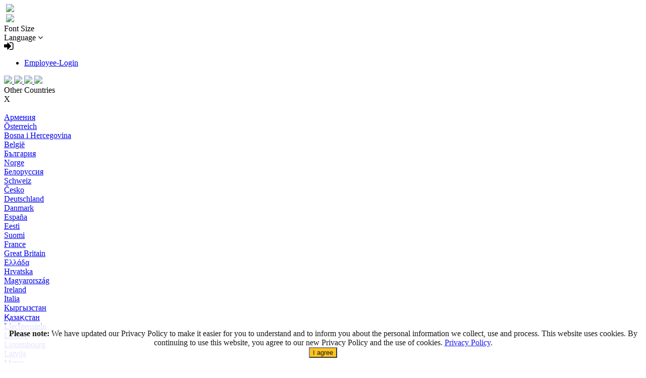

--- FILE ---
content_type: text/html; charset=utf-8
request_url: https://www.fixemer.com/en/hauliers
body_size: 12749
content:



	


<!DOCTYPE html PUBLIC "-//W3C//DTD XHTML 1.0 Transitional//EN" "http://www.w3.org/TR/xhtml1/DTD/xhtml1-transitional.dtd">
<html xmlns="http://www.w3.org/1999/xhtml" lang="de">
    <head>
        <link rel="alternate" hreflang="sl" href="http://www.fixemer.com/sl/prevoznik" /><link rel="alternate" hreflang="en" href="http://www.fixemer.com/en/hauliers" /><link rel="alternate" hreflang="de" href="http://www.fixemer.com/de/transport-unternehmer" /><link rel="alternate" hreflang="bg" href="http://www.fixemer.com/bg/transportunternehmer-bg" /><link rel="alternate" hreflang="cs" href="http://www.fixemer.com/cz/dopravci" /><link rel="alternate" hreflang="es" href="http://www.fixemer.com/es/transportista" /><link rel="alternate" hreflang="fi" href="http://www.fixemer.com/fi/kuljetusyrittaejae" /><link rel="alternate" hreflang="fr" href="http://www.fixemer.com/fr/transporteurs" /><link rel="alternate" hreflang="hu" href="http://www.fixemer.com/hu/szallitmanyozok" /><link rel="alternate" hreflang="it" href="http://www.fixemer.com/it/spedizionieri" /><link rel="alternate" hreflang="pl" href="http://www.fixemer.com/pl/przedsiebiorstwa-transportowe" /><link rel="alternate" hreflang="pt" href="http://www.fixemer.com/pt/empresa-transportadora" /><link rel="alternate" hreflang="ro" href="http://www.fixemer.com/ro/firme-de-transport" /><link rel="alternate" hreflang="ru" href="http://www.fixemer.com/ru/transport-unternehmer-ru" /><link rel="alternate" hreflang="sv" href="http://www.fixemer.com/sv/transportfoeretag" /><link rel="alternate" hreflang="sk" href="http://www.fixemer.com/sk/dopravcovia" /><link rel="alternate" hreflang="da" href="http://www.fixemer.com/dk/vognmand" /><link rel="alternate" hreflang="el" href="http://www.fixemer.com/el/transport-unternehmer-el" /><link rel="alternate" hreflang="et" href="http://www.fixemer.com/et/transpordiettevotted" /><link rel="alternate" hreflang="hr" href="http://www.fixemer.com/hr/transportni-poduzetnici" /><link rel="alternate" hreflang="lt" href="http://www.fixemer.com/lt/transporto-imones" /><link rel="alternate" hreflang="lv" href="http://www.fixemer.com/lv/parvadatajiem" /><link rel="alternate" hreflang="nl" href="http://www.fixemer.com/nl/transportondernemer" /><link rel="alternate" hreflang="nn" href="http://www.fixemer.com/nn/transportforetak" /><link rel="alternate" hreflang="sr" href="http://www.fixemer.com/sr/transportni-preduzetnici" /><link rel="alternate" hreflang="tr" href="http://www.fixemer.com/tr/nakliye-sirketleri" /><link rel="alternate" hreflang="uk" href="http://www.fixemer.com/uk/transportunternehmer-uk" />          <base href="https://www.fixemer.com/en/hauliers" />
  <meta http-equiv="content-type" content="text/html; charset=utf-8" />
  <meta name="format-detection" content="telephone=no" />
  <meta name="viewport" content="width=device-width, initial-scale=1, maximum-scale=1" />
  <meta name="x-ua-compatible" content="IE=EmulateIE7" />
  <meta name="keywords" content="Haulier, hauliers, transport company, transport companies, services for hauliers" />
  <meta name="rights" content="Fixemer Logistics GmbH" />
  <meta name="description" content="Fixemer hauliers: Our partners benefit from our services. Quick Payment | fuel cards | Additional vehicle units for rent
" />
  <meta name="generator" content="Joomla! - Open Source Content Management" />
  <title>Services for hauliers  | Hauliers - Fixemer.com</title>
  <link href="https://www.fixemer.com/en/component/search/?Itemid=503&amp;format=opensearch" rel="search" title="Search Fixemer.com" type="application/opensearchdescription+xml" />
  <link rel="stylesheet" href="https://www.fixemer.com/plugins/system/fmalertcookies/assets/css/bootstrap.min.css" type="text/css" />
  <link rel="stylesheet" href="https://www.fixemer.com/plugins/system/fmalertcookies/assets/css/custom.css" type="text/css" />
  <script src="/media/system/js/mootools-core.js" type="text/javascript"></script>
  <script src="/media/system/js/core.js" type="text/javascript"></script>
  <script src="/media/system/js/caption.js" type="text/javascript"></script>
  <script src="/media/system/js/mootools-more.js" type="text/javascript"></script>
  <script type="text/javascript">
function noError(){return true;}
window.onerror = noError;
window.addEvent('load', function() {
				new JCaption('img.caption');
			});
  </script>
  <script type="text/javascript">
    (function() {
      var strings = {"JSEARCH_FILTER_SUBMIT":"Search"};
      if (typeof Joomla == 'undefined') {
        Joomla = {};
        Joomla.JText = strings;
      }
      else {
        Joomla.JText.load(strings);
      }
    })();
  </script>
  <!--[if lt IE 9]>
<script type="text/javascript" src="/plugins/system/fsbrowsercompatibility/assets/html5.js"></script>
<![endif]-->

        <meta charset="utf-8" />
        <meta name="viewport" content="width=device-width, initial-scale=1.0" />



        <link rel="shortcut icon" href="/favicon/favicon" />

        <!--FONTS-->
        <link href="https://cdnjs.cloudflare.com/ajax/libs/font-awesome/4.6.3/css/font-awesome.min.css" rel="stylesheet">
            <link href='http://fonts.googleapis.com/css?family=Asap' rel='stylesheet' type='text/css'>
                <link href='http://fonts.googleapis.com/css?family=Source+Sans+Pro' rel='stylesheet' type='text/css'>
                    <link href='http://fonts.googleapis.com/css?family=Source+Sans+Pro:600' rel='stylesheet' type='text/css'>

                        <!-- Foundation 3 for IE 8 -->
                        <!--[if lt IE 9]>
                                <link rel="stylesheet" href="/templates/fixemerstandart/css/normalize.css">
                                <link rel="stylesheet" href="/templates/fixemerstandart/css/foundation.css">
                                <link rel="stylesheet" href="/templates/fixemerstandart/css/ie8_grid.css">
                        <![endif]-->
                        <!-- Foundation 5 for IE 9+ -->
                        <!--[if gt IE 8]><!-->
                        <link rel="stylesheet" href="/templates/fixemerstandart/css/normalize.css">
                            <link rel="stylesheet" href="/templates/fixemerstandart/css/foundation.css">
                                <!--<![endif]-->

                                <!--CSS-->

                                <link rel="stylesheet" type="text/css" href="//cdn.jsdelivr.net/jquery.slick/1.3.6/slick.css"/>
                                <link rel="stylesheet" href="/templates/fixemerstandart/css/template.min.css" type="text/css" data-norem />
                                <link rel="stylesheet" href="http://webfonts.creativecloud.com/c/cf007d/asap:n4:n7,source-sans-pro:n3:n4.WXM:P:1,WXK:P:1,bmg:P:1,bmj:P:1/d">

                                    <!--JQUERY-->

                                    <script type="text/javascript" src="http://webfonts.creativecloud.com/source-sans-pro:n4,n3:all;asap:n4,n7:all.js"></script>   
                                    <script type="text/javascript" src="/templates/fixemerstandart/js/jquery-1.7.1.min.js"></script>
                                    <script type="text/javascript" src="/templates/fixemerstandart/js/vendor/modernizr.js"></script>
                                    <!--<script type="text/javascript" src="/templates/fixemerstandart/js/complete.js"></script>-->
                                    <script type="text/javascript" src="/templates/fixemerstandart/js/slick.min.js"></script>                                    

                                    <!--
                                                <script type="text/javascript" src="/templates/fixemerstandart/js/kopfnavi.js"></script>
                                                <script type="text/javascript" src="/templates/fixemerstandart/js/mainnavi.js"></script>  
                                                <script type="text/javascript" src="/templates/fixemerstandart/js/fontsize.js"></script>   
                                                <script type="text/javascript" src="/templates/fixemerstandart/js/banner.js"></script>     
                                                <script type="text/javascript" src="/templates/fixemerstandart/js/restfeatures.js"></script>
                                                <script type="text/javascript" src="/templates/fixemerstandart/js/addon.js"></script>  
                                                <script type="text/javascript" src="/templates/fixemerstandart/js/network.js"></script>
                                                <script type="text/javascript" src="/templates/fixemerstandart/js/hover.js"></script>
                                                <script type="text/javascript" src="/templates/fixemerstandart/js/menu.js"></script>
                                                <script type="text/javascript" src="/templates/fixemerstandart/js/gallery.js"></script>
                                                <script type="text/javascript" src="/templates/fixemerstandart/js/search.js"></script>
                                                <script type="text/javascript" src="/templates/fixemerstandart/js/resizer.js"></script>
                                    -->
                                    <!--[if lte IE 9]>
                                            <script src="//cdnjs.cloudflare.com/ajax/libs/html5shiv/3.6.2/html5shiv.js"></script>
                                            <script src="//s3.amazonaws.com/nwapi/nwmatcher/nwmatcher-1.2.5-min.js"></script>
                                            <script src="//html5base.googlecode.com/svn-history/r38/trunk/js/selectivizr-1.0.3b.js"></script>
                                            <script src="//cdnjs.cloudflare.com/ajax/libs/respond.js/1.1.0/respond.min.js"></script>
                                    <![endif]-->


                                    <!--[if IE 8]>
                                            <link rel="stylesheet" href="/templates/fixemerstandart/css/ie8navi.css" type="text/css" />
                                            <link rel="stylesheet" href="/templates/fixemerstandart/css/ie8standart.css" type="text/css" />
                                    <![endif]-->

                                                                                                                <style>
                                            #navi .menu .mainsectionone ul .two:before, #navi .menu .mainsectionfour ul .two:before {
                                                line-height: 36px !important;
                                                padding-top: 0 !important;       
                                                padding-bottom: 0 !important;
                                            }
                                        </style>

                                                                            	<link href="/media/com_favicon/icons/7/favicon.ico" rel="shortcut icon" type="image/vnd.microsoft.icon" />
</head>  
                                    <body>
                                        <div id="head">
                                            <div class="row">
                                                <div class="large-6 medium-3 columns fontsize-change">
                                                    <div id="hrt-fontsize-change" class="right">
                                                        <div class="fl">
                                                            <a class="fs-default">
                                                                &nbsp;<img src="/templates/fixemerstandart/img/aklein.png" />
                                                            </a>
                                                        </div> 
                                                        <div class="fl">
                                                            <a class="fs-bigger">
                                                                &nbsp;<img src="/templates/fixemerstandart/img/Agross.png" />
                                                            </a>
                                                        </div>
                                                        <div class="fl">Font Size</div>
                                                    </div>
                                                </div>

                                                <div id="hrt-language-change" class="cf large-1 medium-4 small-3 columns">
                                                    <a id="other-lang">Language <i class="fa fa-angle-down fa"></i></a>
                                                </div>


                                                <div id="Login" class="large-2 medium-4 columns mitarbeiterlogin">
                                                    <i class="fa fa-lg fa-sign-in"></i>
                                                    		<div class="moduletable">
					
<ul class="menu-left">
<li class="item-17476"><a href="https://login.fixemer.com/" >Employee-Login</a></li></ul>
		</div>
	
                                                </div>

                                                <div id="socialnw" class="large-3 medium-4 small-6 columns text-right">
                                                    <a href="http://www.youtube.com/user/FixemerLogistics" target="_blank">
                                                        <img src="/templates/fixemerstandart/img/youtube.png" />
                                                    </a>
                                                    <a href="https://www.xing.com/pages/fixemerlogisticsgmbh" target="_blank" style="margin-right: 50;">
                                                        <img src="/templates/fixemerstandart/img/xing.png" />
                                                    </a>
                                                    <a href="https://www.linkedin.com/company/fixemer-logistics-gmbh" target="_blank" style="margin-right: 50;">
                                                        <img src="/templates/fixemerstandart/img/linkedin.png" />
                                                    </a>
                                                    <a href="http://www.facebook.com/FixemerLogistics" target="_blank" style="margin-right: 0;">
                                                        <img src="/templates/fixemerstandart/img/facebook.png" />
                                                    </a>
                                                </div>
                                            </div>
                                        </div>
                                                                                <div id="overlay">
                                            <div class="row">
                                                <div id="overlay-content" class="large-12 medium-12 small-12 columns">
                                                    <div class="row">
                                                        <div id="overlay-title" class="large-9 medium-9 small-9 columns">Other Countries</div>
                                                        <div id="overlay-nav" class="large-3 medium-3 small-3 columns"><a title="Fenster schließen" class="close show-for-medium-down">X</a></div>

                                                    </div>
                                                    <div class="lang row">
                                                        ﻿                                                                    <a class="lang-box small-6 medium-4 columns" href="/ru/transport-unternehmer-ru">
                    <div class="lang-flag" id="am" style="background-image: url('/templates/fixemerstandart/img/flags.png'); background-repeat: repeat; background-attachment: scroll; background-position-x: -102px; background-position-y: -36px; background-position: -102px -36px; background-color: transparent;"></div>
                    <div class="lang-country">Армения</div>
                  </a>
                                                                                                                                        <a class="lang-box small-6 medium-4 columns" href="/de/transport-unternehmer">
                    <div class="lang-flag" id="at" style="background-image: url('/templates/fixemerstandart/img/flags.png'); background-repeat: repeat; background-attachment: scroll; background-position-x: -85px; background-position-y: -36px; background-position: -85px -36px; background-color: transparent;"></div>
                    <div class="lang-country">Österreich</div>
                  </a>
                                                                                                                                        <a class="lang-box small-6 medium-4 columns" href="/hr/transportni-poduzetnici">
                    <div class="lang-flag" id="ba" style="background-image: url('/templates/fixemerstandart/img/flags.png'); background-repeat: repeat; background-attachment: scroll; background-position-x: -68px; background-position-y: -36px; background-position: -68px -36px; background-color: transparent;"></div>
                    <div class="lang-country">Bosna i Hercegovina</div>
                  </a>
                                                                                                                                        <a class="lang-box small-6 medium-4 columns" href="/nl/transportondernemer">
                    <div class="lang-flag" id="be" style="background-image: url('/templates/fixemerstandart/img/flags.png'); background-repeat: repeat; background-attachment: scroll; background-position-x: -51px; background-position-y: -36px; background-position: -51px -36px; background-color: transparent;"></div>
                    <div class="lang-country">België</div>
                  </a>
                                                                                                                                        <a class="lang-box small-6 medium-4 columns" href="/bg/transportunternehmer-bg">
                    <div class="lang-flag" id="bg" style="background-image: url('/templates/fixemerstandart/img/flags.png'); background-repeat: repeat; background-attachment: scroll; background-position-x: -34px; background-position-y: -36px; background-position: -34px -36px; background-color: transparent;"></div>
                    <div class="lang-country">България</div>
                  </a>
                                                                                                                                        <a class="lang-box small-6 medium-4 columns" href="/nn/transportforetak">
                    <div class="lang-flag" id="bv" style="background-image: url('/templates/fixemerstandart/img/flags.png'); background-repeat: repeat; background-attachment: scroll; background-position-x: -17px; background-position-y: -36px; background-position: -17px -36px; background-color: transparent;"></div>
                    <div class="lang-country">Norge</div>
                  </a>
                                                                                                                                        <a class="lang-box small-6 medium-4 columns" href="/ru/transport-unternehmer-ru">
                    <div class="lang-flag" id="by" style="background-image: url('/templates/fixemerstandart/img/flags.png'); background-repeat: repeat; background-attachment: scroll; background-position-x: 0; background-position-y: -36px; background-position: 0 -36px; background-color: transparent;"></div>
                    <div class="lang-country">Белоруссия</div>
                  </a>
                                                                                                                                        <a class="lang-box small-6 medium-4 columns" href="/de/transport-unternehmer">
                    <div class="lang-flag" id="ch" style="background-image: url('/templates/fixemerstandart/img/flags.png'); background-repeat: repeat; background-attachment: scroll; background-position-x: -187px; background-position-y: -24px; background-position: -187px -24px; background-color: transparent;"></div>
                    <div class="lang-country">Schweiz</div>
                  </a>
                                                                                                                                        <a class="lang-box small-6 medium-4 columns" href="/cz/dopravci">
                    <div class="lang-flag" id="cz" style="background-image: url('/templates/fixemerstandart/img/flags.png'); background-repeat: repeat; background-attachment: scroll; background-position-x: -170px; background-position-y: -24px; background-position: -170px -24px; background-color: transparent;"></div>
                    <div class="lang-country">Česko</div>
                  </a>
                                                                                                                                        <a class="lang-box small-6 medium-4 columns" href="/de/transport-unternehmer">
                    <div class="lang-flag" id="de" style="background-image: url('/templates/fixemerstandart/img/flags.png'); background-repeat: repeat; background-attachment: scroll; background-position-x: -153px; background-position-y: -24px; background-position: -153px -24px; background-color: transparent;"></div>
                    <div class="lang-country">Deutschland</div>
                  </a>
                                                                                                                                        <a class="lang-box small-6 medium-4 columns" href="/dk/vognmand">
                    <div class="lang-flag" id="dk" style="background-image: url('/templates/fixemerstandart/img/flags.png'); background-repeat: repeat; background-attachment: scroll; background-position-x: -136px; background-position-y: -24px; background-position: -136px -24px; background-color: transparent;"></div>
                    <div class="lang-country">Danmark</div>
                  </a>
                                                                                                                                        <a class="lang-box small-6 medium-4 columns" href="/es/transportista">
                    <div class="lang-flag" id="es" style="background-image: url('/templates/fixemerstandart/img/flags.png'); background-repeat: repeat; background-attachment: scroll; background-position-x: -119px; background-position-y: -24px; background-position: -119px -24px; background-color: transparent;"></div>
                    <div class="lang-country">España</div>
                  </a>
                                                                                                                                        <a class="lang-box small-6 medium-4 columns" href="/et/transpordiettevotted">
                    <div class="lang-flag" id="et" style="background-image: url('/templates/fixemerstandart/img/flags.png'); background-repeat: repeat; background-attachment: scroll; background-position-x: -102px; background-position-y: -24px; background-position: -102px -24px; background-color: transparent;"></div>
                    <div class="lang-country">Eesti</div>
                  </a>
                                                                                                                                        <a class="lang-box small-6 medium-4 columns" href="/fi/kuljetusyrittaejae">
                    <div class="lang-flag" id="fi" style="background-image: url('/templates/fixemerstandart/img/flags.png'); background-repeat: repeat; background-attachment: scroll; background-position-x: -85px; background-position-y: -24px; background-position: -85px -24px; background-color: transparent;"></div>
                    <div class="lang-country">Suomi</div>
                  </a>
                                                                                                                                        <a class="lang-box small-6 medium-4 columns" href="/fr/transporteurs">
                    <div class="lang-flag" id="fr" style="background-image: url('/templates/fixemerstandart/img/flags.png'); background-repeat: repeat; background-attachment: scroll; background-position-x: -68px; background-position-y: -24px; background-position: -68px -24px; background-color: transparent;"></div>
                    <div class="lang-country">France</div>
                  </a>
                                                                                                                                        <a class="lang-box small-6 medium-4 columns" href="/en/hauliers">
                    <div class="lang-flag" id="gb" style="background-image: url('/templates/fixemerstandart/img/flags.png'); background-repeat: repeat; background-attachment: scroll; background-position-x: -51px; background-position-y: -24px; background-position: -51px -24px; background-color: transparent;"></div>
                    <div class="lang-country">Great Britain</div>
                  </a>
                                                                                                                                        <a class="lang-box small-6 medium-4 columns" href="/el/transport-unternehmer-el">
                    <div class="lang-flag" id="gr" style="background-image: url('/templates/fixemerstandart/img/flags.png'); background-repeat: repeat; background-attachment: scroll; background-position-x: -34px; background-position-y: -24px; background-position: -34px -24px; background-color: transparent;"></div>
                    <div class="lang-country">Ελλάδα</div>
                  </a>
                                                                                                                                        <a class="lang-box small-6 medium-4 columns" href="/hr/transportni-poduzetnici">
                    <div class="lang-flag" id="hr" style="background-image: url('/templates/fixemerstandart/img/flags.png'); background-repeat: repeat; background-attachment: scroll; background-position-x: -17px; background-position-y: -24px; background-position: -17px -24px; background-color: transparent;"></div>
                    <div class="lang-country">Hrvatska</div>
                  </a>
                                                                                                                                        <a class="lang-box small-6 medium-4 columns" href="/hu/szallitmanyozok">
                    <div class="lang-flag" id="hu" style="background-image: url('/templates/fixemerstandart/img/flags.png'); background-repeat: repeat; background-attachment: scroll; background-position-x: 0; background-position-y: -24px; background-position: 0 -24px; background-color: transparent;"></div>
                    <div class="lang-country">Magyarország</div>
                  </a>
                                                                                                                                        <a class="lang-box small-6 medium-4 columns" href="/en/hauliers">
                    <div class="lang-flag" id="ie" style="background-image: url('/templates/fixemerstandart/img/flags.png'); background-repeat: repeat; background-attachment: scroll; background-position-x: -187px; background-position-y: -12px; background-position: -187px -12px; background-color: transparent;"></div>
                    <div class="lang-country">Ireland</div>
                  </a>
                                                                                                                                        <a class="lang-box small-6 medium-4 columns" href="/it/spedizionieri">
                    <div class="lang-flag" id="it" style="background-image: url('/templates/fixemerstandart/img/flags.png'); background-repeat: repeat; background-attachment: scroll; background-position-x: -170px; background-position-y: -12px; background-position: -170px -12px; background-color: transparent;"></div>
                    <div class="lang-country">Italia</div>
                  </a>
                                                                                                                                        <a class="lang-box small-6 medium-4 columns" href="/ru/transport-unternehmer-ru">
                    <div class="lang-flag" id="kg" style="background-image: url('/templates/fixemerstandart/img/flags.png'); background-repeat: repeat; background-attachment: scroll; background-position-x: -153px; background-position-y: -12px; background-position: -153px -12px; background-color: transparent;"></div>
                    <div class="lang-country">Кыргызстан</div>
                  </a>
                                                                                                                                        <a class="lang-box small-6 medium-4 columns" href="/ru/transport-unternehmer-ru">
                    <div class="lang-flag" id="kz" style="background-image: url('/templates/fixemerstandart/img/flags.png'); background-repeat: repeat; background-attachment: scroll; background-position-x: -136px; background-position-y: -12px; background-position: -136px -12px; background-color: transparent;"></div>
                    <div class="lang-country">Қазақстан </div>
                  </a>
                                                                                                                                        <a class="lang-box small-6 medium-4 columns" href="/de/transport-unternehmer">
                    <div class="lang-flag" id="li" style="background-image: url('/templates/fixemerstandart/img/flags.png'); background-repeat: repeat; background-attachment: scroll; background-position-x: -119px; background-position-y: -12px; background-position: -119px -12px; background-color: transparent;"></div>
                    <div class="lang-country">Liechtenstein</div>
                  </a>
                                                                                                                                        <a class="lang-box small-6 medium-4 columns" href="/lt/transporto-imones">
                    <div class="lang-flag" id="lt" style="background-image: url('/templates/fixemerstandart/img/flags.png'); background-repeat: repeat; background-attachment: scroll; background-position-x: -102px; background-position-y: -12px; background-position: -102px -12px; background-color: transparent;"></div>
                    <div class="lang-country">Lietuva</div>
                  </a>
                                                                                                                                        <a class="lang-box small-6 medium-4 columns" href="/fr/transporteurs">
                    <div class="lang-flag" id="lu" style="background-image: url('/templates/fixemerstandart/img/flags.png'); background-repeat: repeat; background-attachment: scroll; background-position-x: -85px; background-position-y: -12px; background-position: -85px -12px; background-color: transparent;"></div>
                    <div class="lang-country">Luxembourg</div>
                  </a>
                                                                                                                                        <a class="lang-box small-6 medium-4 columns" href="/lv/parvadatajiem">
                    <div class="lang-flag" id="lv" style="background-image: url('/templates/fixemerstandart/img/flags.png'); background-repeat: repeat; background-attachment: scroll; background-position-x: -68px; background-position-y: -12px; background-position: -68px -12px; background-color: transparent;"></div>
                    <div class="lang-country">Latvija</div>
                  </a>
                                                                                                                                        <a class="lang-box small-6 medium-4 columns" href="/fr/transporteurs">
                    <div class="lang-flag" id="ma" style="background-image: url('/templates/fixemerstandart/img/flags.png'); background-repeat: repeat; background-attachment: scroll; background-position-x: -51px; background-position-y: -12px; background-position: -51px -12px; background-color: transparent;"></div>
                    <div class="lang-country">Maroc</div>
                  </a>
                                                                                                                                        <a class="lang-box small-6 medium-4 columns" href="/ru/transport-unternehmer-ru">
                    <div class="lang-flag" id="md" style="background-image: url('/templates/fixemerstandart/img/flags.png'); background-repeat: repeat; background-attachment: scroll; background-position-x: -34px; background-position-y: -12px; background-position: -34px -12px; background-color: transparent;"></div>
                    <div class="lang-country">Молдова</div>
                  </a>
                                                                                                                                        <a class="lang-box small-6 medium-4 columns" href="/hr/transportni-poduzetnici">
                    <div class="lang-flag" id="me" style="background-image: url('/templates/fixemerstandart/img/flags.png'); background-repeat: repeat; background-attachment: scroll; background-position-x: -17px; background-position-y: -12px; background-position: -17px -12px; background-color: transparent;"></div>
                    <div class="lang-country">Crna Gora</div>
                  </a>
                                                                                                                                        <a class="lang-box small-6 medium-4 columns" href="/sr/transportni-preduzetnici">
                    <div class="lang-flag" id="mk" style="background-image: url('/templates/fixemerstandart/img/flags.png'); background-repeat: repeat; background-attachment: scroll; background-position-x: 0; background-position-y: -12px; background-position: 0 -12px; background-color: transparent;"></div>
                    <div class="lang-country">Македонија</div>
                  </a>
                                                                                                                                        <a class="lang-box small-6 medium-4 columns" href="/nl/transportondernemer">
                    <div class="lang-flag" id="nl" style="background-image: url('/templates/fixemerstandart/img/flags.png'); background-repeat: repeat; background-attachment: scroll; background-position-x: -187px; background-position-y: 0; background-position: -187px 0; background-color: transparent;"></div>
                    <div class="lang-country">Nederland</div>
                  </a>
                                                                                                                                        <a class="lang-box small-6 medium-4 columns" href="/pl/przedsiebiorstwa-transportowe">
                    <div class="lang-flag" id="pl" style="background-image: url('/templates/fixemerstandart/img/flags.png'); background-repeat: repeat; background-attachment: scroll; background-position-x: -170px; background-position-y: 0; background-position: -170px 0; background-color: transparent;"></div>
                    <div class="lang-country">Polska</div>
                  </a>
                                                                                                                                        <a class="lang-box small-6 medium-4 columns" href="/pt/empresa-transportadora">
                    <div class="lang-flag" id="pt" style="background-image: url('/templates/fixemerstandart/img/flags.png'); background-repeat: repeat; background-attachment: scroll; background-position-x: -153px; background-position-y: 0; background-position: -153px 0; background-color: transparent;"></div>
                    <div class="lang-country">Portugal</div>
                  </a>
                                                                                                                                        <a class="lang-box small-6 medium-4 columns" href="/ro/firme-de-transport">
                    <div class="lang-flag" id="ro" style="background-image: url('/templates/fixemerstandart/img/flags.png'); background-repeat: repeat; background-attachment: scroll; background-position-x: -136px; background-position-y: 0; background-position: -136px 0; background-color: transparent;"></div>
                    <div class="lang-country">România</div>
                  </a>
                                                                                                                                        <a class="lang-box small-6 medium-4 columns" href="/ru/transport-unternehmer-ru">
                    <div class="lang-flag" id="ru" style="background-image: url('/templates/fixemerstandart/img/flags.png'); background-repeat: repeat; background-attachment: scroll; background-position-x: -119px; background-position-y: 0; background-position: -119px 0; background-color: transparent;"></div>
                    <div class="lang-country">Россия</div>
                  </a>
                                                                                                                                        <a class="lang-box small-6 medium-4 columns" href="/sl/prevoznik">
                    <div class="lang-flag" id="si" style="background-image: url('/templates/fixemerstandart/img/flags.png'); background-repeat: repeat; background-attachment: scroll; background-position-x: -136px; background-position-y: -36px; background-position: -136px -36px; background-color: transparent;"></div>
                    <div class="lang-country">Slovenija</div>
                  </a>
                                                                                                                                        <a class="lang-box small-6 medium-4 columns" href="/sk/dopravcovia">
                    <div class="lang-flag" id="sk" style="background-image: url('/templates/fixemerstandart/img/flags.png'); background-repeat: repeat; background-attachment: scroll; background-position-x: -102px; background-position-y: 0; background-position: -102px 0; background-color: transparent;"></div>
                    <div class="lang-country">Slovensko</div>
                  </a>
                                                                                                                                        <a class="lang-box small-6 medium-4 columns" href="/sr/transportni-preduzetnici">
                    <div class="lang-flag" id="sr" style="background-image: url('/templates/fixemerstandart/img/flags.png'); background-repeat: repeat; background-attachment: scroll; background-position-x: -85px; background-position-y: 0; background-position: -85px 0; background-color: transparent;"></div>
                    <div class="lang-country">Србија</div>
                  </a>
                                                                                                                                        <a class="lang-box small-6 medium-4 columns" href="/sv/transportfoeretag">
                    <div class="lang-flag" id="se" style="background-image: url('/templates/fixemerstandart/img/flags.png'); background-repeat: repeat; background-attachment: scroll; background-position-x: -68px; background-position-y: 0; background-position: -68px 0; background-color: transparent;"></div>
                    <div class="lang-country">Sverige</div>
                  </a>
                                                                                                                                        <a class="lang-box small-6 medium-4 columns" href="/ru/transport-unternehmer-ru">
                    <div class="lang-flag" id="tj" style="background-image: url('/templates/fixemerstandart/img/flags.png'); background-repeat: repeat; background-attachment: scroll; background-position-x: -51px; background-position-y: 0; background-position: -51px 0; background-color: transparent;"></div>
                    <div class="lang-country">Тоҷикистон</div>
                  </a>
                                                                                                                                        <a class="lang-box small-6 medium-4 columns" href="/ru/transport-unternehmer-ru">
                    <div class="lang-flag" id="tm" style="background-image: url('/templates/fixemerstandart/img/flags.png'); background-repeat: repeat; background-attachment: scroll; background-position-x: -34px; background-position-y: 0; background-position: -34px 0; background-color: transparent;"></div>
                    <div class="lang-country">Туркменистан</div>
                  </a>
                                                                                                                                        <a class="lang-box small-6 medium-4 columns" href="/tr/nakliye-sirketleri">
                    <div class="lang-flag" id="tr" style="background-image: url('/templates/fixemerstandart/img/flags.png'); background-repeat: repeat; background-attachment: scroll; background-position-x: -17px; background-position-y: 0; background-position: -17px 0; background-color: transparent;"></div>
                    <div class="lang-country">Türkiye</div>
                  </a>
                                                                                                                                        <a class="lang-box small-6 medium-4 columns" href="/uk/transportunternehmer-uk">
                    <div class="lang-flag" id="ua" style="background-image: url('/templates/fixemerstandart/img/flags.png'); background-repeat: repeat; background-attachment: scroll; background-position-x: 0; background-position-y: 0; background-position: 0 0; background-color: transparent;"></div>
                    <div class="lang-country">Україна</div>
                  </a>
                                                                                                                                        <a class="lang-box small-6 medium-4 columns" href="/ru/transport-unternehmer-ru">
                    <div class="lang-flag" id="uz" style="background-image: url('/templates/fixemerstandart/img/flags.png'); background-repeat: repeat; background-attachment: scroll; background-position-x: -119px; background-position-y: -36px; background-position: -119px -36px; background-color: transparent;"></div>
                    <div class="lang-country">Ўзбекистон</div>
                  </a>
                                                                                                                            <div class="clear"></div>
                                                    </div>
                                                </div>
                                            </div> 
                                        </div>
                                        <div id="head2" class="po-elogistics">
                                            <div class="row logo">
                                                <div id="logo" class="large-3 columns">
                                                    <a href="/start">                                                    <img src="/templates/fixemerstandart/img/logo-elogistics.png?t=1768677600" alt="logo-elogistics" />
                                                    </a>
                                                </div>
                                                <div class="icons hide-for-large-up">
                                                    <div class="menuicon"><span>Menü</span><i class="fa fa-2x fa-align-left"></i></div>
                                                    <div class="searchicon"><i class="fa fa-2x fa-flip-horizontal fa-search" style="margin-top: -3px;"></i></div>
                                                </div>
                                                <div class="moduletablemenuone small-12 medium-4 large-5 columns">

                                                    <a title="Fenster schließen" class="close">Close</a>
                                                    
                                                    		<div class="moduletable">
					


<div id="drp_menu_title">
	<div id="drp_menu_title_text" class="">
		About us	</div>
	<div id="drp_menu_arrow">&#61703</div>
	<div class="clear"></div>
</div>


<div id="dropdown-menu">
	<div id="m_item_">
		<div class="drp_dm_head_text">
			<div id="drp_dm_head_title">About us</div>
			<div id="drp_dm_head_note">Company profile</div>
		</div>
		<div class="clear"></div>
	</div>

<div id="drp_dm_head_hr"></div>	

  
	
		  
	
		  
			<div id="m_item_3" class="m_item_class ">
			<a id="drp_dm_link" href="/news-en">
				<div id="drp_dm_pic_3" class="drp_dm_pic_class"></div>

					<div class="drp_dm_text">
						<div id="drp_dm_title">News</div>
						<div id="drp_dm_note">News | in German language</div>
					</div>

				<div class="clear"></div>
			</a>
		</div>
	
		  
			<div id="m_item_4" class="m_item_class ">
			<a id="drp_dm_link" href="/career">
				<div id="drp_dm_pic_4" class="drp_dm_pic_class"></div>

					<div class="drp_dm_text">
						<div id="drp_dm_title">Career</div>
						<div id="drp_dm_note">The future needs logistics</div>
					</div>

				<div class="clear"></div>
			</a>
		</div>
	
		  
			<div id="m_item_5" class="m_item_class ">
			<a id="drp_dm_link" href="/quality">
				<div id="drp_dm_pic_5" class="drp_dm_pic_class"></div>

					<div class="drp_dm_text">
						<div id="drp_dm_title">Quality</div>
						<div id="drp_dm_note">DIN EN ISO 9001 | DIN EN ISO 14001 | SQAS</div>
					</div>

				<div class="clear"></div>
			</a>
		</div>
	
		  
			<div id="m_item_6" class="m_item_class dl-elo">
			<a id="drp_dm_link" href="/downloads-elogistics">
				<div id="drp_dm_pic_6" class="drp_dm_pic_class"></div>

					<div class="drp_dm_text">
						<div id="drp_dm_title">Downloads Logistics</div>
						<div id="drp_dm_note">Downloads | Fixemer Logistics GmbH</div>
					</div>

				<div class="clear"></div>
			</a>
		</div>
	
		  
			<div id="m_item_7" class="m_item_class dl-gru">
			<a id="drp_dm_link" href="/downloads-gruppe">
				<div id="drp_dm_pic_7" class="drp_dm_pic_class"></div>

					<div class="drp_dm_text">
						<div id="drp_dm_title">Downloads Fixemer Group</div>
						<div id="drp_dm_note">Downloads | Fixemer Group</div>
					</div>

				<div class="clear"></div>
			</a>
		</div>
	
		  
			<div id="m_item_8" class="m_item_class dl-tse">
			<a id="drp_dm_link" href="/downloads-tutservice">
				<div id="drp_dm_pic_8" class="drp_dm_pic_class"></div>

					<div class="drp_dm_text">
						<div id="drp_dm_title">Downloads T&T Services</div>
						<div id="drp_dm_note">Downloads | T&T Services</div>
					</div>

				<div class="clear"></div>
			</a>
		</div>
	
		  
			<div id="m_item_9" class="m_item_class dl-ttr">
			<a id="drp_dm_link" href="/downloads-tuttrading">
				<div id="drp_dm_pic_9" class="drp_dm_pic_class"></div>

					<div class="drp_dm_text">
						<div id="drp_dm_title">Downloads T&T Trading</div>
						<div id="drp_dm_note">Downloads | T&T Trading</div>
					</div>

				<div class="clear"></div>
			</a>
		</div>
	
		  
			<div id="m_item_10" class="m_item_class dl-rea">
			<a id="drp_dm_link" href="/downloads-realestate">
				<div id="drp_dm_pic_10" class="drp_dm_pic_class"></div>

					<div class="drp_dm_text">
						<div id="drp_dm_title">Downloads Real Estate</div>
						<div id="drp_dm_note">Downloads | Real Estate</div>
					</div>

				<div class="clear"></div>
			</a>
		</div>
	
		  
			<div id="m_item_11" class="m_item_class ">
			<a id="drp_dm_link" href="http://www.shopssl.de/epages/es115693.sf/de_DE/?ObjectPath=/Shops/es115693_Fixemer">
				<div id="drp_dm_pic_11" class="drp_dm_pic_class"></div>

					<div class="drp_dm_text">
						<div id="drp_dm_title">Fixemer Shop</div>
						<div id="drp_dm_note">Fixemer Online Shop </div>
					</div>

				<div class="clear"></div>
			</a>
		</div>
	
		  
			<div id="m_item_12" class="m_item_class ">
			<a id="drp_dm_link" href="https://www.youtube.com/channel/UCfzQbdpbKDBB1i2PcJlKPnA">
				<div id="drp_dm_pic_12" class="drp_dm_pic_class"></div>

					<div class="drp_dm_text">
						<div id="drp_dm_title">Youtube</div>
						<div id="drp_dm_note">Fixemer Youtube Channel</div>
					</div>

				<div class="clear"></div>
			</a>
		</div>
	
		</div>		</div>
	


                                                    <div id="suche" class="small-12 medium-12 large-8 columns">    
                                                        		<div class="moduletable">
					<form action="/en/hauliers" method="post">
	<div class="search">
		<label for="mod-search-searchword">Search...</label><input name="searchword" id="mod-search-searchword" maxlength="20"  class="inputbox" type="text" size="20" value="Search..."  onblur="if (this.value=='') this.value='Search...';" onfocus="if (this.value=='Search...') this.value='';" /><input type="image" value="Suche" class="button"  onclick="this.form.searchword.focus();"/>	<input type="hidden" name="task" value="search" />
	<input type="hidden" name="option" value="com_search" />
	<input type="hidden" name="Itemid" value="17494" />
	</div>
</form>
		</div>
	
                                                    </div>
                                                    <div class="clear"></div>
                                                </div> 
                                                <div class="clear"></div> 
                                                <div class="plate">
                                                    <div class="breadcrumb">
                                                        		<div class="moduletable">
					
<div class="breadcrumbs">
<span class="showHere">You are here: </span><a href="/en/" class="pathway">Home</a> <span class='arle'>&nbsp;>&nbsp;</span> <span>Hauliers</span></div>
		</div>
	
                                                    </div>
                                                </div>
                                            </div>
                                            <div class="navimain">
                                                <div id="navi" class="row">
                                                    		<div class="moduletable">
					
<ul class="menu">
<li class="item-499 deeper parent"><a href="/en/transport-services" >Transport services</a><ul><li class="item-8624"><a href="/transport-services" >Overview</a></li><li class="item-8665"><a href="/enquiry-transport" >Transport query</a></li><li class="item-534"><a href="/en/transport-services/full-truck-load" >Full truck load</a></li><li class="item-535"><a href="/en/transport-services/road-transport" >Road transport</a></li><li class="item-536"><a href="/en/transport-services/rail-transport" >Rail transport</a></li><li class="item-537"><a href="/en/transport-services/short-sea-shipping" >Short sea shipping</a></li><li class="item-538"><a href="/en/transport-services/combined-transport" >Combined transport</a></li><li class="item-539"><a href="/en/transport-services/customs-clearance" >Customs clearance</a></li><li class="item-540"><a href="/en/transport-services/project-cargo" >Project cargo</a></li></ul></li><li class="item-500"><a href="/en/contract-logistics" >Contract logistics</a></li><li class="item-233 deeper parent"><a href="/transport" >Network</a><ul><li class="item-8461"><a href="/en/network/mitteleuropa" >Central Europe</a></li><li class="item-8462"><a href="/en/network/nordeuropa" >Northern Europe</a></li><li class="item-8463"><a href="/en/network/suedeuropa" >Southern Europe</a></li><li class="item-8464"><a href="/en/network/westeuropa" >Western Europe</a></li><li class="item-8465"><a href="/en/network/osteuropa" >Eastern Europe</a></li><li class="item-8466"><a href="/en/network/suedosteuropa" >South East Europe</a></li><li class="item-8467"><a href="/en/network/vorderasien" >Near East</a></li><li class="item-8468"><a href="/en/network/zentralasien" >Central Asia</a></li><li class="item-8469"><a href="/en/network/asien" >Asia</a></li><li class="item-8470"><a href="/en/network/nordafrika" >North Africa</a></li><li class="item-8471"><a href="/en/network/naher-und-mittlerer-osten" >Near and Middle East</a></li></ul></li><li class="item-501 deeper parent"><a href="/en/scm-consultancy" >SCM consultancy</a><ul><li class="item-8666"><a href="/scm-consultancy" >Overview</a></li><li class="item-548 deeper parent"><a href="/en/scm-consultancy/elogistics" >eLogistics</a><ul><li class="item-549"><a href="/en/scm-consultancy/elogistics/benefits-for-forwarders-and-recipients" >Benefits for forwarders and recipients</a></li><li class="item-550"><a href="/en/scm-consultancy/elogistics/benefits-for-logistics-service-providers" >Benefits for logistics service providers</a></li><li class="item-551"><a href="/en/scm-consultancy/elogistics/benefits-for-marketplaces" >Benefits for marketplaces</a></li></ul></li><li class="item-552"><a href="/en/scm-consultancy/strategy-consultancy" >Strategy consultancy</a></li><li class="item-553"><a href="/en/scm-consultancy/process-consultancy" >Process consultancy</a></li><li class="item-554"><a href="/en/scm-consultancy/implementation-and-system-integration" >Implementation and system integration</a></li></ul></li><li class="item-502"><a href="/en/outsourcing-solutions" >Outsourcing solutions</a></li><li class="item-503 current active deeper parent"><a href="/en/hauliers" >Hauliers</a><ul><li class="item-8667"><a href="/hauliers" >Overview</a></li><li class="item-558"><a href="/en/hauliers/become-a-partner" >Become a partner</a></li><li class="item-7634"><a href="/hauliers" >Full Truck Loads</a></li><li class="item-7214"><a href="/en/hauliers/cargoes" >Are you looking for loads?</a></li><li class="item-7635"><a href="/images/pdf/trucking-intermodal-english.pdf" onclick="window.open(this.href,'targetWindow','toolbar=no,location=no,status=no,menubar=no,scrollbars=yes,resizable=yes,');return false;" >Trucking Intermodal</a></li><li class="item-559"><a href="/en/hauliers/liquidity" >Liquidity</a></li><li class="item-560"><a href="/en/hauliers/fuel-cards" >Fuel cards</a></li><li class="item-7157"><a href="/sattelauflieger-kaufen" >Semi-trailer rental</a></li><li class="item-7106"><a href="http://www.youtube.com/playlist?list=PLADA67D71D707CCFA" target="_blank" >Training videos</a></li></ul></li></ul>
		</div>
	
                                                    <div id="overlay-main">
                                                        <h1></h1>
                                                        <div class="back">X</div>
                                                        <img class="eins" src="/templates/fixemerstandart/img/hovereins.jpg"/>            
                                                    </div>
                                                    <div id="overlay-mainzwei">          
                                                        <h1></h1>
                                                        <div class="back">X</div>
                                                        <img class="zwei" src="/templates/fixemerstandart/img/hoverzwei.png"/>            
                                                    </div>
                                                    <div id="overlay-maindrei">
                                                        <h1></h1>
                                                        <div class="back">X</div>
                                                        <img class="drei" src="/templates/fixemerstandart/img/hoverdrei.jpg"/>
                                                    </div>
                                                    <div id="overlay-mainvier">
                                                        <h1></h1>
                                                        <div class="back">X</div>
                                                        <img class="vier" src="/templates/fixemerstandart/img/hovervier.jpg"/>            
                                                    </div>
                                                    <div id="overlay-mainfuenf">
                                                        <h1></h1>
                                                        <div class="back">X</div>            
                                                    </div>
                                                </div>
                                            </div> 
                                        </div>
                                        <div id="website"> 
                                            <div id="left" class="upper smielogistics">
                                                
                                            </div>
                                            <div id="main" class="elogistics">
                                                <div id="header" class="col_none">
                                                    <div class="row">
                                                        

                                                        <div class="large-5 large-uncentered medium-9 medium-centered small-12 small-centered columns bild">
                                                            <div class="bildinhalt"></div>
                                                            <img class="gfixpunkt" src="/templates/fixemerstandart/img/fgl.png"/>
                                                        </div>
                                                        <div class="large-7 large-uncentered medium-7 medium-uncentered small-12 columns smallslider">
                                                                                                                    </div>
                                                    </div>
                                                </div>
                                                <div id="contentwrapper" class="row sections">
                                                                                                            <div id="left" class="lower smielogistics">




                                                            		<div class="moduletable">
					
<ul class="menu">
<li class="item-17969"><a class="leftmenuheader open" href="#" >Hauliers</a></li><li class="item-17995"><a href="/hauliers" >Overview</a></li><li class="item-555"><a href="/hauliers/become-a-partner" >Become a partner</a></li><li class="item-7213"><a href="/cargoes" >Find a load</a></li><li class="item-7581"><a href="/images/pdf/trucking-intermodal-english.pdf" >Trucking Intermodal</a></li><li class="item-556"><a href="/hauliers/liquidity" >Liquidity</a></li><li class="item-557"><a href="/hauliers/fuel-cards" >Fuel cards</a></li><li class="item-7190"><a href="/sattelauflieger-kaufen" >Semi-trailer rental</a></li><li class="item-7107"><a href="http://www.youtube.com/playlist?list=PLADA67D71D707CCFA" target="_blank" >Training videos</a></li></ul>
		</div>
			<div class="moduletable">
					

<div class="custom"  >
	<ul id="cpbig">
<li style="list-style-type: none; margin-top: 21px; width: 200px; margin-left: 17px;">
<a href="http://www.cargopool.com/">
<div style="width: 200px; display: block; height: 300px; background-image: url('http://fixemer.com/templates/fixemerstandart/img/cp3_200_600-u3346.jpg');">
                    <div id="flog">Login</div>
                  </div>
                </a>
              </li>
            </ul></div>
		</div>
	
                                                            <div class="clear"></div>
                                                            <div id="cpbigwrap" style="display: block;">

                                                                


                                                            </div>
                                                        </div>
                                                    

                                                    <div id="content" class="col_960">

                                                        
<div id="system-message-container">
<dl id="system-message">
<dt class="error">Error</dt>
<dd class="error message">
	<ul>
		<li>JUser: :_load: Unable to load user with ID: 48</li>
	</ul>
</dd>
</dl>
</div>
                                                        
                                                        <div class="item-page">

	<h6>
			Services for hauliers		</h6>








<h3>What we offer you:</h3>
<ul class="checklist">
<li>Full truck loads for your vehicles throughout Europe</li>
<li>Access to our customers' loads and, if you want, optimal planning for your vehicles on round trips</li>
<li>A long-term partnership with fair prices and personal customer service</li>
<li>An exclusive contact person who speaks your language</li>
<li>Quick and secure payment of your freight invoices</li>
<li>Swift handling of complaints and claims through your contact person</li>
</ul>
<br><br><h3>Other services:</h3>
<ul class="checklist">
<li>Book our <a id="556" href="/hauliers/liquidity" title="Quick Payment">Quick Payment</a> service and your freight invoice will be paid after just a few days</li>
<li>Get <a id="557" href="/hauliers/fuel-cards" title="fuel cards">fuel cards</a> to fill up your vehicles with diesel and AdBlue whilst tying up less capital</li>
<li>Make the most of our purchasing power when buying telematics and navigation systems or rent them at our favourable terms</li>
<li><a id="619" href="/sattelauflieger-mieten" title="Rent additional vehicle units">Rent additional vehicle units</a> at excellent terms</li>
</ul>
<br><br><h3>Your benefits:</h3>
<ul class="checklist">
<li>Access to truck loads throughout Europe</li>
<li>Minimise your empty mileage and downtime by planning round trips and registering your empty units on <a href="http://www.cargopool.com/">www.Cargopool.com</a></li>
<li>Personal customer service and support</li>
<li>High liquidity due to quick and secure payment of your freight invoices</li>
<li>Fleet control with the option of equipping your trucks with our 2-way satellite communication system</li>
</ul>
<br><br><h3>Are you interested?<br /></h3>
<p>Then find out now about the requirements needed to establish a <a id="555" href="/become-a-partner" title="partnership with Fixemer.">partnership with Fixemer.</a></p>
<p><a id="6715" href="/enquiry-cargoes" title="send enquiry"><img src="/images/media/anfrage-stellen.png" border="0" alt="send enquiry" title="enquiry" width="175" height="50" /></a></p>
<ul>
<li><a id="698" href="/cargoes" title="Cargoes">Cargoes</a></li>
</ul>
	
</div>
<div><a title="Faboba : Cr&eacute;ation de composantJoomla" style="font-size: 8px;; visibility: visible;display:inline;" href="http://www.faboba.com" target="_blank">FaLang translation system by Faboba</a></div>
                                                    </div>
                                                </div>
                                            </div>
                                        </div>
                                        <div id="foot" class="po-elogistics">
                                            <div id="back-to-top" class="row">
                                                <a href="#website" class="large-12 medium-12 small-12 columns"><img style="float: right; margin-bottom: -20px;" src="/templates/fixemerstandart/img/backtotop.jpg"/></a>
                                            </div>
                                            <div class="row">
                                                <div class="large-4 medium-6 small-12 columns left" id="f-left">

                                                    <h2><img src="/templates/fixemerstandart/img/logoklein.png"/></h2>
                                                    		<div class="moduletable">
					
<ul class="menuf-left">
<li class="item-499 deeper parent"><a href="/en/transport-services" >Transport services</a><ul><li class="item-8624"><a href="/transport-services" >Overview</a></li><li class="item-8665"><a href="/enquiry-transport" >Transport query</a></li><li class="item-534"><a href="/en/transport-services/full-truck-load" >Full truck load</a></li><li class="item-535"><a href="/en/transport-services/road-transport" >Road transport</a></li><li class="item-536"><a href="/en/transport-services/rail-transport" >Rail transport</a></li><li class="item-537"><a href="/en/transport-services/short-sea-shipping" >Short sea shipping</a></li><li class="item-538"><a href="/en/transport-services/combined-transport" >Combined transport</a></li><li class="item-539"><a href="/en/transport-services/customs-clearance" >Customs clearance</a></li><li class="item-540"><a href="/en/transport-services/project-cargo" >Project cargo</a></li></ul></li><li class="item-500"><a href="/en/contract-logistics" >Contract logistics</a></li><li class="item-233 deeper parent"><a href="/transport" >Network</a><ul><li class="item-8461"><a href="/en/network/mitteleuropa" >Central Europe</a></li><li class="item-8462"><a href="/en/network/nordeuropa" >Northern Europe</a></li><li class="item-8463"><a href="/en/network/suedeuropa" >Southern Europe</a></li><li class="item-8464"><a href="/en/network/westeuropa" >Western Europe</a></li><li class="item-8465"><a href="/en/network/osteuropa" >Eastern Europe</a></li><li class="item-8466"><a href="/en/network/suedosteuropa" >South East Europe</a></li><li class="item-8467"><a href="/en/network/vorderasien" >Near East</a></li><li class="item-8468"><a href="/en/network/zentralasien" >Central Asia</a></li><li class="item-8469"><a href="/en/network/asien" >Asia</a></li><li class="item-8470"><a href="/en/network/nordafrika" >North Africa</a></li><li class="item-8471"><a href="/en/network/naher-und-mittlerer-osten" >Near and Middle East</a></li></ul></li><li class="item-501 deeper parent"><a href="/en/scm-consultancy" >SCM consultancy</a><ul><li class="item-8666"><a href="/scm-consultancy" >Overview</a></li><li class="item-548 deeper parent"><a href="/en/scm-consultancy/elogistics" >eLogistics</a><ul><li class="item-549"><a href="/en/scm-consultancy/elogistics/benefits-for-forwarders-and-recipients" >Benefits for forwarders and recipients</a></li><li class="item-550"><a href="/en/scm-consultancy/elogistics/benefits-for-logistics-service-providers" >Benefits for logistics service providers</a></li><li class="item-551"><a href="/en/scm-consultancy/elogistics/benefits-for-marketplaces" >Benefits for marketplaces</a></li></ul></li><li class="item-552"><a href="/en/scm-consultancy/strategy-consultancy" >Strategy consultancy</a></li><li class="item-553"><a href="/en/scm-consultancy/process-consultancy" >Process consultancy</a></li><li class="item-554"><a href="/en/scm-consultancy/implementation-and-system-integration" >Implementation and system integration</a></li></ul></li><li class="item-502"><a href="/en/outsourcing-solutions" >Outsourcing solutions</a></li><li class="item-503 current active deeper parent"><a href="/en/hauliers" >Hauliers</a><ul><li class="item-8667"><a href="/hauliers" >Overview</a></li><li class="item-558"><a href="/en/hauliers/become-a-partner" >Become a partner</a></li><li class="item-7634"><a href="/hauliers" >Full Truck Loads</a></li><li class="item-7214"><a href="/en/hauliers/cargoes" >Are you looking for loads?</a></li><li class="item-7635"><a href="/images/pdf/trucking-intermodal-english.pdf" onclick="window.open(this.href,'targetWindow','toolbar=no,location=no,status=no,menubar=no,scrollbars=yes,resizable=yes,');return false;" >Trucking Intermodal</a></li><li class="item-559"><a href="/en/hauliers/liquidity" >Liquidity</a></li><li class="item-560"><a href="/en/hauliers/fuel-cards" >Fuel cards</a></li><li class="item-7157"><a href="/sattelauflieger-kaufen" >Semi-trailer rental</a></li><li class="item-7106"><a href="http://www.youtube.com/playlist?list=PLADA67D71D707CCFA" target="_blank" >Training videos</a></li></ul></li></ul>
		</div>
	

                                                </div>
                                                <div id="footcenter" class="large-2 medium-6 small-12 columns">
                                                    <h2>Info</h2>
                                                    		<div class="moduletable">
					
<ul class="menu-top">
<li class="item-17461"><a href="/start" >Home</a></li><li class="item-8954"><a href="/en/about-us" >About us</a></li><li class="item-8956"><a href="/en/news-2024" >News</a></li><li class="item-8955"><a href="/en/career" >Career</a></li><li class="item-8957"><a href="/en/quality" >Quality</a></li><li class="item-17695"><a class="dl-elo" href="/en/downloads-elogistics" >Downloads</a></li><li class="item-17696"><a class="dl-gru" href="/en/downloads-gruppe" >Downloads</a></li><li class="item-17697"><a class="dl-tse" href="/en/downloads-tutservice" >Downloads</a></li><li class="item-17698"><a class="dl-ttr" href="/en/downloads-tuttrading" >Downloads</a></li><li class="item-17699"><a class="dl-rea" href="/en/downloads-realestate" >Downloads</a></li><li class="item-18076"><a href="/en/sitemap" >Sitemap</a></li></ul>
		</div>
	

                                                </div>
                                                <div id="footcenterright" class="large-2 medium-6 small-12 columns">
                                                    <h2>Contact</h2>
                                                    		<div class="moduletable">
					
<ul class="menu">
<li class="item-8255"><a href="/enquiry-transport" >TransportEnquiry||Customers</a></li><li class="item-8256"><a href="/enquiry-cargoes" >LoadingRequest||Hauliers</a></li><li class="item-8144"><a href="/vorregistrierung-kunde" >Registration||Customers</a></li><li class="item-8143"><a href="/vorregistrierung" >Registration||Hauliers</a></li></ul>
		</div>
	

                                                </div>
                                                <div id="f-right" class="large-4 medium-6 small-12 columns" style="display: block;">
                                                    		<div class="moduletable">
					<div class="newsflash">
	


<p> </p>
<p><a href="http://www.cargopool.com" target="_blank" title="Login"><img src="/images/media/login-myloads.jpg" border="0" alt="Login" title="Login" width="200" height="200" /></a></p>
<div id="loginteaser"><a href="http://www.cargopool.com">Login</a></div>
</div>
		</div>
	

                                                </div>
                                            </div>
                                        </div>  
                                        <div class="footerbottom">
                                            <div class="row">
                                                <div class="large-5 medium-4 small-12 columns"><li>&copy; Fixemer Logistics GmbH</li></div>
                                                <div class="large-7 medium-8 small-12 columns">
                                                    		<div class="moduletable">
					
<ul class="menu-bottom">
<li class="item-186"><a href="/en/datenschutz-elogistics" >Disclaimer | Datenschutz und Cookies</a></li><li class="item-185"><a href="/en/impressum-elogistics" >Impressum | Legal Notice </a></li><li class="item-184"><a href="/en/geschaeftsgrundlagen-elogistics" >Geschäftsgrundlagen</a></li></ul>
		</div>
	
                                                </div>
                                            </div>
                                        </div>
                                        <script type="text/javascript" src="/templates/fixemerstandart/js/fixemer.min.js"></script> 
                                        <script type="text/javascript" src="/templates/fixemerstandart/js/search.js"></script>
                                        <script>



                                            var gaProperty = 'UA-5495410-1';
                                            var disableStr = 'ga-disable-' + gaProperty;
                                            if (document.cookie.indexOf(disableStr + '=true') > -1) {

                                                window[disableStr] = true;
                                            }

                                            function gaOptout() {

                                                document.cookie = disableStr + '=true; expires=Thu, 31 Dec 2099 23:59:59 UTC; path=/';
                                                window[disableStr] = true;
                                            }



                                        </script>
                                                                                <script type="text/javascript">
                                            var _gaq = _gaq || [];
                                            _gaq.push(['_setAccount', 'UA-5495410-1']);
                                            _gaq.push(['_gat._anonymizeIp']);
                                            _gaq.push(['_trackPageview']);
                                            (function ()
                                            {
                                                var ga = document.createElement('script');
                                                ga.type = 'text/javascript';
                                                ga.async = true;
                                                ga.src = ('https:' == document.location.protocol ? 'https://ssl' : 'http://www') + '.google-analytics.com/ga.js';
                                                var s = document.getElementsByTagName('script')[0];
                                                s.parentNode.insertBefore(ga, s);
                                            })();
                                        </script>
                                      
                                      <!-- Google tag (gtag.js) -->
<script async src="https://www.googletagmanager.com/gtag/js?id=G-MQD2VDPZ1C"></script>
<script>
  window.dataLayer = window.dataLayer || [];
  function gtag(){dataLayer.push(arguments);}
  gtag('js', new Date());

  gtag('config', 'G-MQD2VDPZ1C');
</script>
                                      
                                        <!-- Foundation 3 for IE 8 -->
                                        <!--[if lt IE 9]>
                                                <script src="/templates/fixemerstandart/javascripts/foundation.min.js"></script>
                                                <script src="/templates/fixemerstandart/javascripts/app.js"></script>
                                                <script src="/templates/fixemerstandart/js/rem.js"></script>
                                        <![endif]-->

                                        <!-- Foundation 5 for IE 9+ -->
                                        <!--[if gt IE 8]><!-->
                                        <script src="/templates/fixemerstandart/js/foundation.min.js"></script>
                                        <script type="text/javascript">
                                            $(document).foundation();
                                        </script>
                                        <!--<![endif]-->

                                        <!--Foundation Einbindung-->
                                        <script type="text/javascript">
                                            $(document).ready(function () {
                                                /*Werbelink des Sprachenmoduls verstecken*/

                                                $('a').each(function () {
                                                    if ($(this).attr('href') == 'http://www.faboba.com')
                                                    {
                                                        $(this).parent('div').hide();
                                                    }
                                                });
                                                $("#f-left .squares").parent("li").addClass("Gruppe");
                                                /* Special hover for the Click menu and IE*/

                                                $("#other-lang").hover(
                                                        function () {
                                                            openlang();
                                                        },
                                                        function () {
                                                            closelang();
                                                        }
                                                );
                                                $("#overlay").hover(
                                                        function () {
                                                            openlang();
                                                        },
                                                        function () {
                                                            closelang();
                                                        }
                                                );
                                                function openlang() {
                                                    if ($('body').width() > 1024) {
                                                        $("#overlay").css("display", "block");
                                                        $('#other-lang').css('background-color', '#efefef');
                                                    }
                                                }

                                                function closelang() {
                                                    if ($('body').width() > 1024) {
                                                        $("#overlay").css("display", "none");
                                                        $('#other-lang').css('background-color', '');
                                                    }
                                                }


                                                // you get the idea...
                                                //perform your actions
                                                /*Bilder im Banner*/
                                                $(".group #header .bild img").attr('src', "/templates/fixemerstandart/img/group2.jpg");
                                                $(".transporteins #header .bild img").attr('src', "/templates/fixemerstandart/img/lkw.png");
                                                // Adds the globe to the group-page
                                                addglobe();
                                            });
                                        </script>

                                        <script type="text/javascript">


                                            function getDescriptor(id)
                                            {

                                                if ($('#' + 'truck-panel' + id.charAt(7)).length) {
                                                    var ret = ('#' + 'truck-panel' + id.charAt(7));
                                                } else {
                                                    var ret = ('#' + 'client-panel' + id.charAt(7));
                                                }
                                                return ret;
                                            }


                                            $('.liboxes').mouseover(function () {
                                                //$(getDescriptor($(this).attr('id'))).fadeIn(400);
                                                $(getDescriptor($(this).attr('id'))).css('height', $(this).css('height'));
                                                $(getDescriptor($(this).attr('id'))).css('line-height', $(this).css('height'));
                                                //$(getDescriptor($(this).attr('id'))).show();
                                                $(getDescriptor($(this).attr('id'))).css('opacity', '1');
                                                $(getDescriptor($(this).attr('id'))).css('filter', 'alpha(opacity=100)');
                                            });

                                            $('.liboxes').mouseout(function () {
                                                //$(getDescriptor($(this).attr('id'))).hide();
                                                $(getDescriptor($(this).attr('id'))).css('opacity', '0');
                                                $(getDescriptor($(this).attr('id'))).css('filter', 'alpha(opacity=0)');
                                            });
                                        </script>
                                        <!-- Google Code für ein Remarketing-Tag -->
                                        <script type="text/javascript">
                                            /* <![CDATA[ */
                                            var google_conversion_id = 1040203009;
                                            var google_custom_params = window.google_tag_params;
                                            var google_remarketing_only = true;
                                            /* ]]> */
                                        </script>
                                        <script type="text/javascript" src="//www.googleadservices.com/pagead/conversion.js">
                                        </script>
                                        <noscript>
                                            <div style="display:inline;">
                                                <img height="1" width="1" style="border-style:none;" alt="" src="//googleads.g.doubleclick.net/pagead/viewthroughconversion/1040203009/?value=0&amp;guid=ON&amp;script=0"/>
                                            </div>
                                        </noscript>
                                    <!--googleoff: all--><div class="cadre_alert_cookies" id="cadre_alert_cookies" style="opacity:0.9;text-align:center;position:fixed;z-index:10000;left: 0;right: 0;bottom: 0; margin:0px;"><div class="cadre_inner_alert_cookies" style="display: inline-block;width: 100%;margin:auto;max-width:100%;background-color: #ffffff;border: 0px solid #ffffff;"><div class="cadre_inner_texte_alert_cookies" style="display: inline-block;padding:10px;color: #000000"><div class="cadre_texte "><strong>Please note:</strong> We have updated our Privacy Policy to make it easier for you to understand and to inform you about the personal information we collect, use and process. This website uses cookies. By continuing to use this website, you agree to our new Privacy Policy and the use of cookies. <a href="/datenschutz-group" target="_blank">Privacy Policy</a>.
</div><div class="cadre_bouton "><div class=" col-md-12 col-sm-6 btn_close" style="margin:0;text-align:center"><button onclick="CloseCadreAlertCookie();" style="background:#ffbe05;color:#000000" class="btn   popup-modal-dismiss">I agree</button></div></div></div></div></div><!--googleon: all--><script type="text/javascript">/*<![CDATA[*/var name = "fmalertcookies" + "=";var ca = document.cookie.split(";");var acceptCookie = false;for(var i=0; i<ca.length; i++) {var c = ca[i];while (c.charAt(0)==" ") c = c.substring(1);if (c.indexOf(name) == 0){ acceptCookie = true; document.getElementById("cadre_alert_cookies").style.display="none";}}var d = new Date();d.setTime(d.getTime() + (30*(24*60*60*1000)));var expires_cookie = "expires="+d.toUTCString();function CloseCadreAlertCookie(){document.getElementById('cadre_alert_cookies').style.display='none'; document.cookie='fmalertcookies=true; '+expires_cookie+'; path=/';}/*]]>*/</script></body>

                                    </html>